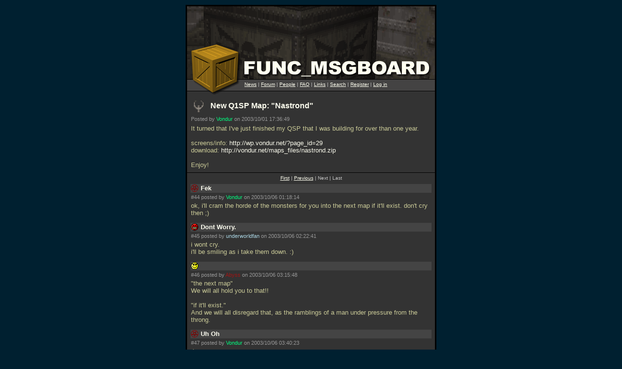

--- FILE ---
content_type: text/html; charset=UTF-8
request_url: https://celephais.net/board/view_thread.php?id=7641&start=44
body_size: 4511
content:
	<html>
	<head>
	<title>Func_Msgboard: New Q1SP Map: &quot;Nastrond&quot;</title>
	<meta http-equiv="Pragma" content="no-cache">
	<meta name="EXPIRES" content="0">
	<meta name="viewport" content="width=550">
	<meta name="referrer" content="same-origin">
		<link rel="icon" href="https://www.celephais.net/board/images/favicon.ico" type="image/x-icon" />
	<link rel="shortcut icon" href="https://www.celephais.net/board/images/favicon.ico" type="image/x-icon" />
	<link rel="apple-touch-icon" href="https://www.celephais.net/board/images/apple-touch-icon.png" />
		<style type="text/css">
		A {
			color: #FFFFF0;
			text-decoration: none;
		}
		A.user:before {
			content:"[";
		}
		A.user:after {
			content:"]";
		}
		.header2 {
			font-family: verdana, sans-serif;
			font-weight: bold;
			font-size: 10pt;
			color: #CC9;
		}
		.error {
			font-family: verdana, sans-serif;
			font-weight: normal;
			font-size: 10pt;
			color: #F00;
		}
		.warning {
			font-family: verdana, sans-serif;
			font-weight: normal;
			font-size: 10pt;
			color: #999;
		}
		.quote {
			color: #CCC;
		}
		.title {
			font-family: verdana, sans-serif;
			font-weight: bold;
			font-size: 12pt;
			text-decoration: none;
			color: #FFFFF0;
		}
		.title_compact {
			font-family: verdana, sans-serif;
			font-weight: bold;
			font-size: 10pt;
			text-decoration: none;
			color: #FFFFF0;
		}
		.posttitle {
			font-family: verdana, sans-serif;
			font-weight: bold;
			font-size: 13px;
			text-decoration: none;
			line-height: 140%;
			background-color:#444444;
			color: #FFFFF0;
			width: 496px;
			word-wrap: break-word;
			word-break: break-word;
		}
		.byline {
			font-family: verdana, sans-serif;
			font-weight: normal;
			font-size: 8pt;
			color: #999;
		}
		.body {
			font-family: verdana, sans-serif;
			font-weight: normal;
			font-size: 10pt;
			color: #CC9;
			width: 494px;
			word-wrap: break-word;
			word-break: break-word;
		}
		.body_compact {
			font-family: verdana, sans-serif;
			font-weight: normal;
			font-size: 8pt;
			color: #CC9;
		}
		.tiny {
			font-family: arial, verdana, sans-serif;
			font-weight: normal;
			font-size: 10px;
			color: #CCC;
		}
		.tinylink {
			font-family: arial, verdana, sans-serif;
			font-weight: normal;
			font-size: 10px;
			text-decoration: underline;
			color: #FFFFF0;
		}
		.tinylinknew {
			font-family: arial, verdana, sans-serif;
			font-weight: normal;
			font-size: 10px;
			text-decoration: none;
			color: #222;
			background-color: #cc9;
			border-radius: 2px;
			padding: 0px 1px;
			white-space: nowrap;
		}
		.newscomments {
			font-weight: bold;
			font-family: verdana, sans-serif;
			font-size: 10pt;
		}
		.newscommentslink {
			font-weight: bold;
			font-family: verdana, sans-serif;
			font-size: 10pt;
			text-decoration: underline;
			color: #FFFFF0;
		}
		.icon {
			background-image:url('images/iconsheet.png');
			width:15;
			height:15;
			margin:0 5 0 1;
			vertical-align:text-bottom;
		}
		.iconbig {
			background-image:url('images/iconsheet_big.png');
			width:30;
			height:30;
		}
	</style>
		</head>
	<body marginheight="10" marginwidth="10" leftmargin="10" rightmargin="10" topmargin="10" bgcolor="#002030" link="#FFFFF0" alink="#FFFFF0" vlink="#FFFFF0" text="#FFFFF0">

	<table align=center cellpadding=3 cellspacing=0 border=0><tr><td bgcolor="#000000">
	<table cellpadding=0 cellspacing=0 border=0>
	<tr>
		<td bgcolor="#333333" background="images/title2.gif" width=510 height=182 valign=top><img src="images/clear.gif" width=510 height=155><br /><img src="images/clear.gif" width=118 height=1><span class="tiny"><a class="tinylink" href="news.php">News</a> | <a class="tinylink" href="forum.php">Forum</a> | <a class="tinylink" href="people.php">People</a> | <a class="tinylink" href="faq.php">FAQ</a> | <a class="tinylink" href="links.php">Links</a> | <a class="tinylink" href="search.php">Search</a> | <a class="tinylink" href="account.php">Register</a> | 
	<a class="tinylink" href="login.php">Log in</a></span><br /><img src="images/clear.gif" width=1 height=1></td>
	</tr>
	</table>

	<table cellpadding=5 cellspacing=0 border=0><tr><td bgcolor="#333333" width=500 valign=top>
		<table width=100% cellpadding=3 cellspacing=0  border=0>
	<tr><td>
		<table width=100% border=0 cellpadding=0 cellspacing=0><tr>
		<td width=30><img src="images/clear.gif" class="iconbig" style="background-position:-32px -64px"></td>
		<td width=10><img src="images/clear.gif" width=10 height=1></td>
		<td width=100%><a class="title" href="view_thread.php?id=7641">New Q1SP Map: &quot;Nastrond&quot;</a></td></tr></table>
	</td></tr>
	<tr><td class="byline">Posted by <a href="view_user.php?name=Vondur" style='color:#00FF80'>Vondur</a> on 2003/10/01 17:36:49</td></tr>
	<tr><td class="body">It turned that I've just finished my QSP that I was building for over than one year.<br> <br> screens/info: <a href="http://wp.vondur.net/?page_id=29">http://wp.vondur.net/?page_id=29</a><br> download: <a href="http://vondur.net/maps_files/nastrond.zip">http://vondur.net/maps_files/nastrond.zip</a><br> <br> Enjoy!</td></tr>	</table>
		</td></tr></table>
	<table cellpadding=0 cellspacing=0 border=0><tr><td bgcolor="#000000" width=510 valign=top><img src="images/clear.gif" width=510 height=1></td></tr></table>
	<table cellpadding=5 cellspacing=0 border=0><tr><td bgcolor="#333333" width=500 valign=top>
	<table width=100% cellpadding=0 cellspacing=0 border=0><tr><td align=center style='padding: 0 0 5 0;'><span class='tiny'> <a class='tinylink' href='view_thread.php?id=7641&end=25'>First</a> |  <a class='tinylink' href='view_thread.php?id=7641&start=19&end=43'>Previous</a> | Next | Last  </span></td></tr></table>	<div id="post_7848">
		<div class="posttitle" style="margin:2"><a name="44"></a><img src="images/clear.gif" class="icon" style="background-position:-80px -48px">Fek&nbsp;</div>
		<div class="byline" style="margin:3">#44 posted by <a href="view_user.php?name=Vondur" style='color:#00FF80'>Vondur</a> on 2003/10/06 01:18:14</div>
		<div class="body" style="margin:4 3 13 3">ok, i'll cram the horde of the monsters for you into the next map if it'll exist. don't cry then ;)&nbsp;</div>
	</div>
		<div id="post_7849">
		<div class="posttitle" style="margin:2"><a name="45"></a><img src="images/clear.gif" class="icon" style="background-position:-96px -16px">Dont Worry.&nbsp;</div>
		<div class="byline" style="margin:3">#45 posted by <a href="view_user.php?name=underworldfan" style='color:#ADD8E6'>underworldfan</a> on 2003/10/06 02:22:41</div>
		<div class="body" style="margin:4 3 13 3">i wont cry.<br> i'll be smiling as i take them down. :)&nbsp;</div>
	</div>
		<div id="post_7850">
		<div class="posttitle" style="margin:2"><a name="46"></a><img src="images/clear.gif" class="icon" style="background-position:0px -16px">&nbsp;</div>
		<div class="byline" style="margin:3">#46 posted by <a href="view_user.php?name=Abyss" style='color:#A21414'>Abyss</a> on 2003/10/06 03:15:48</div>
		<div class="body" style="margin:4 3 13 3">&quot;the next map&quot;<br> We will all hold you to that!!<br> <br> &quot;if it'll exist.&quot;<br> And we will all disregard that, as the ramblings of a man under pressure from the throng.&nbsp;</div>
	</div>
		<div id="post_7851">
		<div class="posttitle" style="margin:2"><a name="47"></a><img src="images/clear.gif" class="icon" style="background-position:-80px -48px">Uh Oh&nbsp;</div>
		<div class="byline" style="margin:3">#47 posted by <a href="view_user.php?name=Vondur" style='color:#00FF80'>Vondur</a> on 2003/10/06 03:40:23</div>
		<div class="body" style="margin:4 3 13 3">:)&nbsp;</div>
	</div>
		<div id="post_7883">
		<div class="posttitle" style="margin:2"><a name="48"></a><img src="images/clear.gif" class="icon" style="background-position:-112px -48px">*splutter*&nbsp;</div>
		<div class="byline" style="margin:3">#48 posted by Morfans on 2003/10/07 07:33:04</div>
		<div class="body" style="margin:4 3 13 3">&quot;under pressure from his thong&quot;?&nbsp;</div>
	</div>
		<div id="post_7952">
		<div class="posttitle" style="margin:2"><a name="49"></a><img src="images/clear.gif" class="icon" style="background-position:0px -0px">Demos&nbsp;</div>
		<div class="byline" style="margin:3">#49 posted by Morfans on 2003/10/09 08:22:42</div>
		<div class="body" style="margin:4 3 13 3">First batch of Nastrond speedrun demos are up at SDA.<br> <br> I'd put a link here but I don't know how to put links into posts. :-)&nbsp;</div>
	</div>
		<div id="post_7954">
		<div class="posttitle" style="margin:2"><a name="50"></a><img src="images/clear.gif" class="icon" style="background-position:0px -0px">&nbsp;</div>
		<div class="byline" style="margin:3">#50 posted by Morfans on 2003/10/09 08:43:04</div>
		<div class="body" style="margin:4 3 13 3"><a href="http://dynamic.gamespy.com/~sda/mkt.pl?level:nastrond">http://dynamic.gamespy.com/~sda/mkt.pl?level:nastrond</a>&nbsp;</div>
	</div>
		<div id="post_7956">
		<div class="posttitle" style="margin:2"><a name="51"></a><img src="images/clear.gif" class="icon" style="background-position:-112px -48px">Wow&nbsp;</div>
		<div class="byline" style="margin:3">#51 posted by <a href="view_user.php?name=Morfans" style='color:#FF27B3'>Morfans</a> on 2003/10/09 09:11:47</div>
		<div class="body" style="margin:4 3 13 3">I found out how to do hyperlinks and posted a link while I was off having a dump. That was clever of me.<br> <br> Just curious. Who did it?&nbsp;</div>
	</div>
		<div id="post_7960">
		<div class="posttitle" style="margin:2"><a name="52"></a><img src="images/clear.gif" class="icon" style="background-position:-80px -48px">YaY!&nbsp;</div>
		<div class="byline" style="margin:3">#52 posted by <a href="view_user.php?name=Vondur" style='color:#00FF80'>Vondur</a> on 2003/10/09 09:41:27</div>
		<div class="body" style="margin:4 3 13 3">And yes, i'm pleased :)<br> Now, go make faster runs! :)&nbsp;</div>
	</div>
		<div id="post_7961">
		<div class="posttitle" style="margin:2"><a name="53"></a><img src="images/clear.gif" class="icon" style="background-position:-48px -48px">Was Me&nbsp;</div>
		<div class="byline" style="margin:3">#53 posted by <a href="view_user.php?name=Abyss" style='color:#A21414'>Abyss</a> on 2003/10/09 09:59:15</div>
		<div class="body" style="margin:4 3 13 3">Your welcome :)&nbsp;</div>
	</div>
		<div id="post_7964">
		<div class="posttitle" style="margin:2"><a name="54"></a><img src="images/clear.gif" class="icon" style="background-position:0px -0px">Pretty In Pink.&nbsp;</div>
		<div class="byline" style="margin:3">#54 posted by <a href="view_user.php?name=Shambler" style='color:#708F70'>Shambler</a> on 2003/10/09 10:36:13</div>
		<div class="body" style="margin:4 3 13 3">Whoever did that Easy run should have their bollocks chopped off. Don't people have any shame any more?? The end trick was neat though.<br> <br> N 100% was quite entertaining - I knew there had to be some bloody &quot;tiny little texture difference tucked away in dark corner&quot; secret somewhere.<br> <br> Well, I can see running on this map is going to be a real fertile garden of radical improvements, route choices, and trick optimisation....*cough*. Go do more Could runs.&nbsp;</div>
	</div>
		<div id="post_7992">
		<div class="posttitle" style="margin:2"><a name="55"></a><img src="images/clear.gif" class="icon" style="background-position:-112px -48px">Abyss&nbsp;</div>
		<div class="byline" style="margin:3">#55 posted by <a href="view_user.php?name=Morfans" style='color:#FF27B3'>Morfans</a> on 2003/10/10 05:01:33</div>
		<div class="body" style="margin:4 3 13 3">Cheers d00d.&nbsp;</div>
	</div>
		<div id="post_8181">
		<div class="posttitle" style="margin:2"><a name="56"></a><img src="images/clear.gif" class="icon" style="background-position:-80px -16px">Chequered Floor...&nbsp;</div>
		<div class="byline" style="margin:3">#56 posted by <a href="view_user.php?name=Kell" style='color:#6666FF'>Kell</a> on 2003/10/15 11:18:09</div>
		<div class="body" style="margin:4 3 13 3">Vondur - I love you and I want to have your little gothic ruskie babies.&nbsp;</div>
	</div>
		<div id="post_8185">
		<div class="posttitle" style="margin:2"><a name="57"></a><img src="images/clear.gif" class="icon" style="background-position:-80px -48px">Haha&nbsp;</div>
		<div class="byline" style="margin:3">#57 posted by <a href="view_user.php?name=Vondur" style='color:#00FF80'>Vondur</a> on 2003/10/15 12:23:42</div>
		<div class="body" style="margin:4 3 13 3">:)&nbsp;</div>
	</div>
		<div id="post_8268">
		<div class="posttitle" style="margin:2"><a name="58"></a><img src="images/clear.gif" class="icon" style="background-position:0px -0px">This Is A Title&nbsp;</div>
		<div class="byline" style="margin:3">#58 posted by <a href="view_user.php?name=PuLSaR" style='color:#245EB7'>PuLSaR</a> on 2003/10/19 16:45:22</div>
		<div class="body" style="margin:4 3 13 3">Vondur, your map inspired me a lot. Great work! Hope I'll finish my own q1sp :)&nbsp;</div>
	</div>
		<div id="post_208215">
		<div class="posttitle" style="margin:2"><a name="59"></a><img src="images/clear.gif" class="icon" style="background-position:-32px -0px">WTF&nbsp;</div>
		<div class="byline" style="margin:3">#59 posted by <a href="view_user.php?name=arkngt" style='color:#FFFFFF'>arkngt</a> on 2020/01/22 12:39:19</div>
		<div class="body" style="margin:4 3 13 3">Can't believe I've managed to miss this map as I love Vondurs maps. But it turned out I must have only played the very beginning of it for some reason.<br> <br> Anyway, absolutely wondrous map allt the way through. Very clever as well. I don't want to spoil it if there still is someone who hasn't played it, but yeah - WTF?<br> <br> Certainly on my top list of best QSP maps ever.&nbsp;</div>
	</div>
		<div id="post_208237">
		<div class="posttitle" style="margin:2"><a name="60"></a><img src="images/clear.gif" class="icon" style="background-position:0px -0px">Nice Necro&nbsp;</div>
		<div class="byline" style="margin:3">#60 posted by <a href="view_user.php?name=Tintin" style='color:#FF0000'>Tintin</a> on 2020/01/23 17:50:02</div>
		<div class="body" style="margin:4 3 13 3">Damn, 17 year necro. Literally every student at the school I work at is younger than the post gap. So much has happened since then! People I know have families now, the financial crisis destroyed lives, Brexit, VR Porn...&nbsp;</div>
	</div>
		<div id="post_208239">
		<div class="posttitle" style="margin:2"><a name="61"></a><img src="images/clear.gif" class="icon" style="background-position:-16px -16px">&nbsp;</div>
		<div class="byline" style="margin:3">#61 posted by <a href="view_user.php?name=Kinn" style='color:#C4DF9B'>Kinn</a> on 2020/01/24 00:27:26</div>
		<div class="body" style="margin:4 3 13 3">This thread predates Return of the King.<br> <br> And that film still feels like yesterday...<br> <br> :older_man:&nbsp;</div>
	</div>
		<div id="post_208243">
		<div class="posttitle" style="margin:2"><a name="62"></a><img src="images/clear.gif" class="icon" style="background-position:0px -0px">&nbsp;</div>
		<div class="byline" style="margin:3">#62 posted by <a href="view_user.php?name=ws" style='color:#FFFFFF'>ws</a> on 2020/01/24 04:09:13</div>
		<div class="body" style="margin:4 3 13 3">arkngt, if you want to leave thoughts on old maps, it would be better to comment on their entries on quaddicted.com than bumping ancient threads here.&nbsp;</div>
	</div>
		<div id="post_208247">
		<div class="posttitle" style="margin:2"><a name="63"></a><img src="images/clear.gif" class="icon" style="background-position:0px -0px">I Don't Know About That.&nbsp;</div>
		<div class="byline" style="margin:3">#63 posted by <a href="view_user.php?name=onetruepurple" style='color:#964896'>onetruepurple</a> on 2020/01/24 09:54:11</div>
		<div class="body" style="margin:4 3 13 3">&nbsp;</div>
	</div>
		<div id="post_208248">
		<div class="posttitle" style="margin:2"><a name="64"></a><img src="images/clear.gif" class="icon" style="background-position:-16px -32px">No, No It Wouldn't.&nbsp;</div>
		<div class="byline" style="margin:3">#64 posted by <a href="view_user.php?name=Shambler" style='color:#708F70'>Shambler</a> on 2020/01/24 09:55:51</div>
		<div class="body" style="margin:4 3 13 3">Func is still a good, viable forum, it's a nice place to have discussions and leave feedback, and it's not so overburdened with new news that bumping old threads is a problem.&nbsp;</div>
	</div>
		<div id="post_208249">
		<div class="posttitle" style="margin:2"><a name="65"></a><img src="images/clear.gif" class="icon" style="background-position:-80px -48px">:&gt;&nbsp;</div>
		<div class="byline" style="margin:3">#65 posted by <a href="view_user.php?name=Vondur" style='color:#00FF80'>Vondur</a> on 2020/01/24 09:57:02</div>
		<div class="body" style="margin:4 3 13 3">hallo, at least i fixed old b0rked download link in the post.&nbsp;</div>
	</div>
		<div id="post_208308">
		<div class="posttitle" style="margin:2"><a name="66"></a><img src="images/clear.gif" class="icon" style="background-position:0px -0px">I Like Old Thread Bumps&nbsp;</div>
		<div class="byline" style="margin:3">#66 posted by <a href="view_user.php?name=Drew" style='color:#B22222'>Drew</a> on 2020/01/26 19:28:01</div>
		<div class="body" style="margin:4 3 13 3">&nbsp;</div>
	</div>
		<div id="post_208389">
		<div class="posttitle" style="margin:2"><a name="67"></a><img src="images/clear.gif" class="icon" style="background-position:-96px -16px">We Need Moar Vondur Maps&nbsp;</div>
		<div class="byline" style="margin:3">#67 posted by <a href="view_user.php?name=PuLSaR" style='color:#245EB7'>PuLSaR</a> on 2020/02/02 20:27:46</div>
		<div class="body" style="margin:4 3 13 3">&nbsp;</div>
	</div>
		<div id="post_208394">
		<div class="posttitle" style="margin:2"><a name="68"></a><img src="images/clear.gif" class="icon" style="background-position:-112px -0px">This Was Most Enjoyable&nbsp;</div>
		<div class="byline" style="margin:3">#68 posted by <a href="view_user.php?name=Greenwood" style='color:#FFFFFF'>Greenwood</a> on 2020/02/03 00:26:58</div>
		<div class="body" style="margin:4 3 13 3">With the exception of one behind-spawning fiend (which luckily didn't one-hit kill me), I found this to be a lot of fun. Clean solid build, nice gameplay, and it held my attention until the end. This and his map, Elements, make one nice pair!&nbsp;</div>
	</div>
	<table width=100% cellpadding=0 cellspacing=0 border=0><tr><td align=center style='padding: 0 0 5 0;'><span class='tiny'> <a class='tinylink' href='view_thread.php?id=7641&end=25'>First</a> |  <a class='tinylink' href='view_thread.php?id=7641&start=19&end=43'>Previous</a> | Next | Last  </span></td></tr></table>	</td></tr></table>
	<table cellpadding=0 cellspacing=0 border=0><tr><td bgcolor="#000000" width=510 valign=top><img src="images/clear.gif" width=510 height=1></td></tr></table>
	<table cellpadding=5 cellspacing=0 border=0><tr><td bgcolor="#333333" width=500 valign=top>
		<span class=body><span class=quote>You must be logged in to post in this thread.</span></span>
		</td></tr></table>
	<table cellpadding=0 cellspacing=0 border=0><tr><td bgcolor="#000000" width=510 valign=top><img src="images/clear.gif" width=510 height=1></td></tr></table>
	<table cellpadding=5 cellspacing=0 border=0><tr>
	<td bgcolor="#333333" width=500 valign=top><span class="tiny">

	Website copyright &copy; 2002-2026 <a href="mailto:johnfitz@u.washington.edu">John Fitzgibbons</a>.  All posts are copyright their respective authors.

	</span>
	</td></tr></table>
	</td></tr></table>
	</body></html>
	